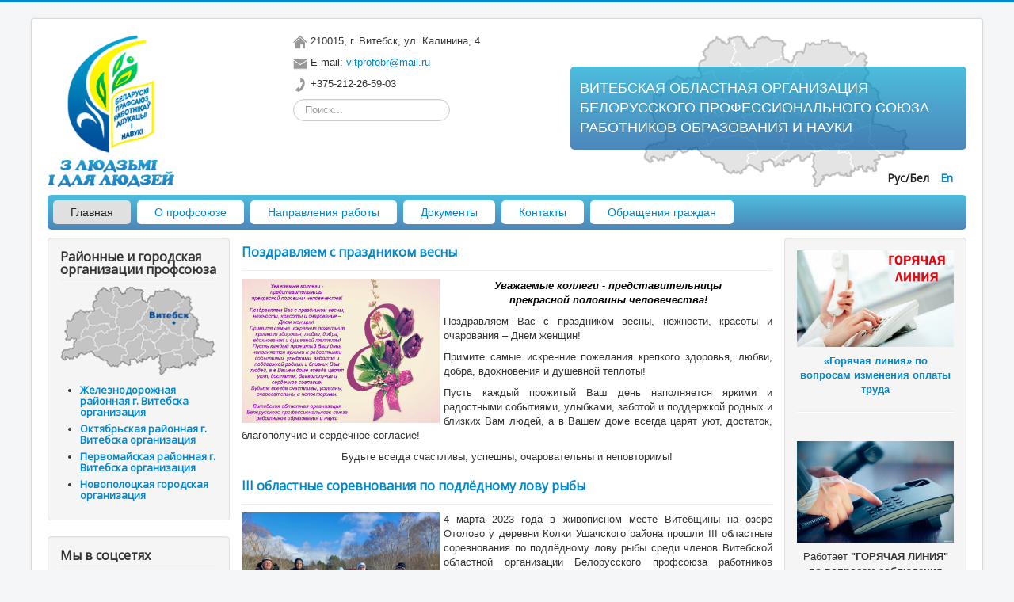

--- FILE ---
content_type: text/html; charset=utf-8
request_url: https://estu.vitebsk.by/index.php?start=468
body_size: 11430
content:

<!DOCTYPE html>
<html xmlns="http://www.w3.org/1999/xhtml" xml:lang="ru-ru" lang="ru-ru" dir="ltr">
<head>
	<meta name="viewport" content="width=device-width, initial-scale=1.0" />
	  <base href="https://estu.vitebsk.by/index.php" />
  <meta http-equiv="content-type" content="text/html; charset=utf-8" />
  <meta name="keywords" content="Витебск, профсоюз, организация, официальный сайт, профком, образование, институт, развитие, программа, обучение, право, область, Витебская область, комитет, работа, документация, профорганизация, защита интересов учителей и преподавателей, заработная плата, право, гимн, райгоркомы, сми, профком, мероприятия, фестивали" />
  <meta name="description" content="Официальный сайт Витебского областного комитета профсоюза работников образования и науки" />
  <meta name="generator" content="Joomla! - Open Source Content Management" />
  <title>Главная</title>
  <link href="https://estu.vitebsk.by/index.php" rel="canonical" />
  <link href="/templates/newestu/favicon.ico" rel="shortcut icon" type="image/vnd.microsoft.icon" />
  <link href="https://estu.vitebsk.by/index.php/component/search/?layout=blog&amp;id=10&amp;Itemid=112&amp;format=opensearch" rel="search" title="Искать Витебская областная организация Белорусского профессионального союза работников образования и науки" type="application/opensearchdescription+xml" />
  <link rel="stylesheet" href="/templates/newestu/css/template.css" type="text/css" />
  <link rel="stylesheet" href="/templates/newestu/css/add.css" type="text/css" />
  <link rel="stylesheet" href="/media/system/css/modal.css" type="text/css" />
  <link rel="stylesheet" href="/modules/mod_carousel_banner/assets/css/flexisel.css" type="text/css" />
  <link rel="stylesheet" href="/media/mod_languages/css/template.css" type="text/css" />
  <style type="text/css">

        #mycarousel-99 {display:none;}
        .nbs-flexisel-item img { max-width:200; max-height:55;}
    div.mod_search91 input[type="search"]{ width:auto; }
  </style>
  <script src="/media/jui/js/jquery.min.js" type="text/javascript"></script>
  <script src="/media/jui/js/jquery-noconflict.js" type="text/javascript"></script>
  <script src="/media/jui/js/jquery-migrate.min.js" type="text/javascript"></script>
  <script src="/media/system/js/caption.js" type="text/javascript"></script>
  <script src="/media/jui/js/bootstrap.min.js" type="text/javascript"></script>
  <script src="/templates/newestu/js/template.js" type="text/javascript"></script>
  <script src="/media/system/js/mootools-core.js" type="text/javascript"></script>
  <script src="/media/system/js/core.js" type="text/javascript"></script>
  <script src="/media/system/js/mootools-more.js" type="text/javascript"></script>
  <script src="/media/system/js/modal.js" type="text/javascript"></script>
  <script src="/modules/mod_carousel_banner/assets/js/jquery.noconflict.js" type="text/javascript"></script>
  <script src="/modules/mod_carousel_banner/assets/js/jquery.flexisel.js" type="text/javascript"></script>
  <script src="/media/system/js/html5fallback.js" type="text/javascript"></script>
  <script type="text/javascript">
jQuery(window).on('load',  function() {
				new JCaption('img.caption');
			});
		jQuery(function($) {
			SqueezeBox.initialize({});
			SqueezeBox.assign($('a.modal').get(), {
				parse: 'rel'
			});
		});
		function jModalClose() {
			SqueezeBox.close();
		}
    jQuery(window).load(function() {
        jQuery("#mycarousel-99").flexisel({

                visibleItems: 5, // $visible_items
                animationSpeed: 2000, // 1000
                autoPlay: 0, // false
                autoPlaySpeed:  1000, // 3000
                pauseOnHover: 1, // true
                enableResponsiveBreakpoints: true,
                responsiveBreakpoints: {
                    portrait: {
                        changePoint:480,
                        visibleItems: 2
                    },
                    landscape: {
                        changePoint:640,
                        visibleItems: 4
                    },
                    tablet: {
                        changePoint:768,
                        visibleItems: 1
                    }
                }
            });
        });
    
  </script>

				<link href='//fonts.googleapis.com/css?family=Open+Sans' rel='stylesheet' type='text/css' />
		<style type="text/css">
			h1,h2,h3,h4,h5,h6,.site-title{
				font-family: 'Open Sans', sans-serif;
			}
		</style>
				<style type="text/css">
		body.site
		{
			border-top: 3px solid #0088cc;
			background-color: #f4f6f7		}
		a
		{
			color: #0088cc;
		}
		.navbar-inner, .nav-list > .active > a, .nav-list > .active > a:hover, .dropdown-menu li > a:hover, .dropdown-menu .active > a, .dropdown-menu .active > a:hover, .nav-pills > .active > a, .nav-pills > .active > a:hover,
		.btn-primary
		{
			background: #0088cc;
		}
		.navbar-inner
		{
			-moz-box-shadow: 0 1px 3px rgba(0, 0, 0, .25), inset 0 -1px 0 rgba(0, 0, 0, .1), inset 0 30px 10px rgba(0, 0, 0, .2);
			-webkit-box-shadow: 0 1px 3px rgba(0, 0, 0, .25), inset 0 -1px 0 rgba(0, 0, 0, .1), inset 0 30px 10px rgba(0, 0, 0, .2);
			box-shadow: 0 1px 3px rgba(0, 0, 0, .25), inset 0 -1px 0 rgba(0, 0, 0, .1), inset 0 30px 10px rgba(0, 0, 0, .2);
		}
	</style>
		<!--[if lt IE 9]>
		<script src="/media/jui/js/html5.js"></script>
	<![endif]-->
	<!-- Yandex.Metrika counter -->
<script type="text/javascript" >
   (function(m,e,t,r,i,k,a){m[i]=m[i]||function(){(m[i].a=m[i].a||[]).push(arguments)};
   m[i].l=1*new Date();
   for (var j = 0; j < document.scripts.length; j++) {if (document.scripts[j].src === r) { return; }}
   k=e.createElement(t),a=e.getElementsByTagName(t)[0],k.async=1,k.src=r,a.parentNode.insertBefore(k,a)})
   (window, document, "script", "https://mc.yandex.ru/metrika/tag.js", "ym");

   ym(86774512, "init", {
        clickmap:true,
        trackLinks:true,
        accurateTrackBounce:true
   });
</script>
<noscript><div><img src="https://mc.yandex.ru/watch/86774512" style="position:absolute; left:-9999px;" alt="" /></div></noscript>
<!-- /Yandex.Metrika counter -->
	
</head>

<body class="site com_content view-category layout-blog no-task itemid-112">

	<!-- Body -->
	<div class="body">
		<div class="container">
			<!-- Header -->
			<header class="header" role="banner">
				<div class="header-inner clearfix">
					<a id="logo" class="brand pull-left" href="/">
						<img src="https://estu.vitebsk.by/images/logo.png" alt="Витебская областная организация Белорусского профессионального союза работников образования и науки" />						
					</a>
					<div class="brand pull-right">
					  <div class="name">
					<a id="sitename"  href="/">
						Витебская областная организация Белорусского профессионального союза работников образования и науки					</a>
					  </div>
					</div>
					<div class="header-search pull-center">
						

<div class="custom"  >
	<p><img src="/images/icons/home2.png" alt="" width="18" height="18" />&nbsp;210015, г. Витебск,&nbsp;ул. Калинина, 4</p>
<p><img src="/images/icons/mail2.png" alt="" width="18" height="18" />&nbsp;E-mail:&nbsp;<a href="mailto:vitprofobr@mail.ru">vitprofobr@mail.ru</a></p>
<p><img src="/images/icons/phone2.png" alt="" width="18" height="18" />&nbsp;+375-212-26-59-03</p></div>
<div class="search mod_search91">
	<form action="/index.php" method="post" class="form-inline">
		<label for="mod-search-searchword" class="element-invisible">Искать...</label> <input name="searchword" id="mod-search-searchword" maxlength="200"  class="inputbox search-query" type="search" size="20" placeholder="Поиск..." />		<input type="hidden" name="task" value="search" />
		<input type="hidden" name="option" value="com_search" />
		<input type="hidden" name="Itemid" value="112" />
	</form>
</div>

					</div>
					
					
					
				</div>
			</header>
							<nav class="navigation" role="navigation">
					<div class="mod-languages">

	<ul class="lang-inline">
						<li class="lang-active" dir="ltr">
			<a href="https://estu.vitebsk.by/index.php?start=468">
							Рус/Бел						</a>
			</li>
								<li class="" dir="ltr">
			<a href="/index.php/en/">
							En						</a>
			</li>
				</ul>

</div>
<ul class="nav menu nav-pills">
<li class="item-112 current active"><a href="/index.php" >Главная</a></li><li class="item-113 deeper parent"><a href="/index.php/o-profsoyuze" >О профсоюзе</a><ul class="nav-child unstyled small"><li class="item-162"><a href="/index.php/o-profsoyuze/da-100-goddzya-galinovaga-prafsayuza" >Архив</a></li><li class="item-165"><a href="/index.php/kontakty" >Контакты</a></li></ul></li><li class="item-135 deeper parent"><a href="/index.php/napravleniya-raboty" >Направления работы</a><ul class="nav-child unstyled small"><li class="item-136"><a href="/index.php/napravleniya-raboty/otdel-pravovoj-i-sotsialno-ekonomicheskoj-raboty" >Отдел правовой и социально-экономической работы</a></li><li class="item-137"><a href="/index.php/napravleniya-raboty/organizatsionnyj-otdel" >Организационная работа</a></li><li class="item-138"><a href="/index.php/napravleniya-raboty/otdel-okhrany-truda" >Охрана труда</a></li><li class="item-160"><a href="/index.php/napravleniya-raboty/pravovaya-zashchita" >Правовая защита</a></li><li class="item-163"><a href="/index.php/napravleniya-raboty/sotsialno-ekonomicheskaya-rabota" >Социально-экономическая работа</a></li></ul></li><li class="item-144"><a href="/index.php/dokumenty" >Документы</a></li><li class="item-117"><a href="/index.php/kontakty" >Контакты</a></li><li class="item-164"><a href="/index.php/obrashcheniya" >Обращения граждан</a></li></ul>

				</nav>
						
			<div class="row-fluid">

			
			
									<!-- Begin Sidebar -->
					<div id="sidebar" class="span3">
					
								
<!-- Begin Map -->				
			<div class="well "><h3 class="page-header">Районные и городская организации профсоюза</h3>

  <div class="custom">
	<p>
<img src='https://estu.vitebsk.by/images/map/vit.png' id="map_bg" border="0" usemap="#Map">
<map name="Map">

<area shape="poly" coords="210,85" href="#">

<area shape="poly" 
coords="39,34,39,36,33,42,35,47,37,50,35,56,33,54,29,58,28,61,26,69,25,71,21,72,19,69,17,69,14,67,12,70,8,70,10,65,6,68,9,58,9,44,14,45,16,48,16,44,16,39,26,32,32,36" 
href="https://brasedu.gov.by/%D0%BF%D1%80%D0%BE%D1%84%D1%81%D0%BE%D1%8E%D0%B7" title="Браславский район" onmouseover="document.getElementById('map_bg').src='https://estu.vitebsk.by/images/map/braslav.png'" onmouseout="document.getElementById('map_bg').src='https://estu.vitebsk.by/images/map/vit.png'">

<area shape="poly" 
coords="26,69,25,71,21,72,18,80,5,85,2,92,5,96,8,92,11,95,16,95,19,90,21,94,27,86,30,90,48,84,46,78,42,68,35,65" 
href="https://postavyroo.schools.by/pages/profsojuznaja-organizatsija" title="Поставский район" onmouseover="document.getElementById('map_bg').src='https://estu.vitebsk.by/images/map/postavy.png'" onmouseout="document.getElementById('map_bg').src='https://estu.vitebsk.by/images/map/vit.png'" target="_blank">

<area shape="poly" 
coords="39,34,39,36,33,42,35,47,37,50,46,53,59,50,65,57,73,53,70,43,63,40,52,28,44,32" 
href="https://miory-obr.gov.by/%D0%BE%D0%B1-%D0%BE%D1%82%D0%B4%D0%B5%D0%BB%D0%B5/%D0%BF%D1%80%D0%BE%D1%84%D1%81%D0%BE%D1%8E%D0%B7" title="Миорский район" onmouseover="document.getElementById('map_bg').src='https://estu.vitebsk.by/images/map/miory.png'" onmouseout="document.getElementById('map_bg').src='https://estu.vitebsk.by/images/map/vit.png'" target="_blank">

<area shape="poly" 
coords="70,43,63,40,52,28,44,32,42,22,48,20,45,15,55,5,62,10,66,4,70,15,65,22,69,25,71,22,75,29" 
href="https://v-dvinsk-roo.vitebsk.by/rajkom-profsoyuzov/struktura" title="Верхнедвинский район" onmouseover="document.getElementById('map_bg').src='https://estu.vitebsk.by/images/map/verchnedvinsk.png'" onmouseout="document.getElementById('map_bg').src='https://estu.vitebsk.by/images/map/vit.png'" target="_blank">

<area shape="poly" 
coords="42,68,35,65,26,69,28,61,33,54,35,56,37,50,46,53,59,50,65,57,59,62,56,63,53,58,44,63,45,66"
href="http://sharkovschina.edu.by/ru/main.aspx?guid=32851" title="Шарковщинский район" onmouseover="document.getElementById('map_bg').src='https://estu.vitebsk.by/images/map/sharkovshina.png'" onmouseout="document.getElementById('map_bg').src='https://estu.vitebsk.by/images/map/vit.png'" target="_blank">

<area shape="poly" 
coords="59,62,56,63,53,58,44,63,45,66,42,71,46,78,48,84,54,78,68,75,73,77,73,69,76,62,75,55,73,53,65,57"
href="https://rooglub.gov.by/profsoyuz" title="Глубокский район" onmouseover="document.getElementById('map_bg').src='https://estu.vitebsk.by/images/map/glubokoe.png'" onmouseout="document.getElementById('map_bg').src='https://estu.vitebsk.by/images/map/vit.png'" target="_blank">

<area shape="poly" 
coords="41,85,48,84,54,78,68,75,73,77,83,81,85,89,78,90,77,97,72,103,64,102,58,96,49,91"
href="http://dokshitsy.edu.by/ru/main.aspx?guid=2951" title="Докшицкий район" onmouseover="document.getElementById('map_bg').src='https://estu.vitebsk.by/images/map/dokshitsi.png'" onmouseout="document.getElementById('map_bg').src='https://estu.vitebsk.by/images/map/vit.png'" target="_blank">

<area shape="poly" 
coords="66,4,70,15,65,22,69,25,71,22,75,29,81,29,84,25,88,28,93,22,103,18,104,8,94,6,88,4,83,9,79,12,73,4"
href="https://rossony-roo.gov.by/%D1%80%D0%BE%D1%81%D1%81%D0%BE%D0%BD%D1%81%D0%BA%D0%B0%D1%8F-%D1%80%D0%B0%D0%B9%D0%BE%D0%BD%D0%BD%D0%B0%D1%8F-%D0%BE%D1%80%D0%B3%D0%B0%D0%BD%D0%B8%D0%B7%D0%B0%D1%86%D0%B8%D1%8F-%D0%B1%D0%B5%D0%BB%D0%BE%D1%80%D1%83%D1%81%D1%81%D0%BA%D0%BE%D0%B3%D0%BE-%D0%BF%D1%80%D0%BE%D1%84%D1%81%D0%BE%D1%8E%D0%B7%D0%B0-%D1%80%D0%B0%D0%B1%D0%BE%D1%82%D0%BD%D0%B8%D0%BA%D0%BE%D0%B2-%D0%BE%D0%B1%D1%80%D0%B0%D0%B7%D0%BE%D0%B2%D0%B0%D0%BD%D0%B8%D1%8F-%D0%B8-%D0%BD%D0%B0%D1%83%D0%BA%D0%B8" title="Россонский район" onmouseover="document.getElementById('map_bg').src='https://estu.vitebsk.by/images/map/rossony.png'" onmouseout="document.getElementById('map_bg').src='https://estu.vitebsk.by/images/map/vit.png'" target="_blank">

<area shape="poly" 
coords="76,62,75,55,73,53,70,43,75,29,81,29,84,25,88,28,93,22,103,18,109,23,113,22,112,28,103,44,98,47,92,56,82,57,80,61"
href="https://polotskroo.by/%D0%BF%D1%80%D0%BE%D1%84%D1%81%D0%BE%D1%8E%D0%B7" title="Полоцкий район" onmouseover="document.getElementById('map_bg').src='https://estu.vitebsk.by/images/map/polotsk.png'" onmouseout="document.getElementById('map_bg').src='https://estu.vitebsk.by/images/map/vit.png'" target="_blank">

<area shape="poly" 
coords="98,47,92,56,82,57,80,61,76,62,73,69,73,77,83,81,85,72,94,70,100,63,104,62,106,57,105,54"
href="http://ushachi.edu.by/ru/main.aspx?guid=74331" title="Ушачский район" onmouseover="document.getElementById('map_bg').src='https://estu.vitebsk.by/images/map/ushachi.png'" onmouseout="document.getElementById('map_bg').src='https://estu.vitebsk.by/images/map/vit.png'" target="_blank">

<area shape="poly" 
coords="104,62,100,63,94,70,85,72,83,81,85,89,78,90,77,97,88,103,88,96,94,94,97,95,108,85,108,82,103,82,106,67"
href="https://roolepel.znaj.by/profsoyuz/o-profsoyuze" title="Лепельский район" onmouseover="document.getElementById('map_bg').src='https://estu.vitebsk.by/images/map/lepel.png'" onmouseout="document.getElementById('map_bg').src='https://estu.vitebsk.by/images/map/vit.png'" target="_blank">

<area shape="poly" 
coords="112,28,103,44,98,47,105,54,107,52,113,59,118,62,123,57,128,56,128,43,127,39,122,39,118,34,118,29,115,27"
href="https://estu.vitebsk.by/index.php/podrazdeleniya/19-rajgorkomy/348-shumilinskaya-rajonnaya-organizatsiya" title="Шумилинский район" onmouseover="document.getElementById('map_bg').src='https://estu.vitebsk.by/images/map/shumilino.png'" onmouseout="document.getElementById('map_bg').src='https://estu.vitebsk.by/images/map/vit.png'" target="_blank">

<area shape="poly" 
coords="105,54,107,52,113,59,118,62,123,57,128,56,128,43,135,53,139,59,135,64,132,61,120,74,114,69,106,70,106,67,104,62,106,57"
href="https://beshroo.gov.by/%D0%BE%D0%B1-%D0%BE%D1%82%D0%B4%D0%B5%D0%BB%D0%B5/%D0%BF%D1%80%D0%BE%D1%84%D1%81%D0%BE%D1%8E%D0%B7" title="Бешенковичский район" onmouseover="document.getElementById('map_bg').src='https://estu.vitebsk.by/images/map/beshenkovichi.png'" onmouseout="document.getElementById('map_bg').src='https://estu.vitebsk.by/images/map/vit.png'" target="_blank">

<area shape="poly" 
coords="97,95,108,85,108,82,103,82,106,70,114,69,120,74,121,82,127,84,127,89,117,95,115,91,104,95,103,99,97,98"
href="https://300008480.xn----8sbabesd4bp6bjck1q.xn--90ais" title="Чашникский район" onmouseover="document.getElementById('map_bg').src='https://estu.vitebsk.by/images/map/chashniki.png'" onmouseout="document.getElementById('map_bg').src='https://estu.vitebsk.by/images/map/vit.png'" target="_blank">

<area shape="poly" 
coords="127,39,122,39,118,34,118,29,115,27,112,28,113,22,113,17,122,9,136,6,151,11,158,17,151,28,141,37"
href="http://gorodok.edu.by/ru/main.aspx?guid=23331" title="Городокский район" onmouseover="document.getElementById('map_bg').src='https://estu.vitebsk.by/images/map/gorodok.png'" onmouseout="document.getElementById('map_bg').src='https://estu.vitebsk.by/images/map/vit.png'" target="_blank">

<area shape="poly" 
coords="158,17,151,28,141,37,127,39,128,43,129,49,135,53,139,59,155,64,156,50,165,37,164,15"
href="https://vitebskroo.gov.by/profsoiuz" title="Витебский район" onmouseover="document.getElementById('map_bg').src='https://estu.vitebsk.by/images/map/vitebsk.png'" onmouseout="document.getElementById('map_bg').src='https://estu.vitebsk.by/images/map/vit.png'" target="_blank">

<area shape="poly" 
coords="139,59,135,64,132,61,120,74,121,82,127,84,127,89,143,84,155,81,156,71,161,70,155,64"
href="http://senno-edu.by/rajonnaya-profsojuznaya-organizaciya/" title="Сенненский район" onmouseover="document.getElementById('map_bg').src='https://estu.vitebsk.by/images/map/senno.png'" onmouseout="document.getElementById('map_bg').src='https://estu.vitebsk.by/images/map/vit.png'" target="_blank">

<area shape="poly" 
coords="127,89,128,114,134,106,154,105,157,101,152,89,143,84,127,89"
href="http://tolochin.edu.by/ru/main.aspx?guid=1921" title="Толочинский район" onmouseover="document.getElementById('map_bg').src='https://estu.vitebsk.by/images/map/tolochin.png'" onmouseout="document.getElementById('map_bg').src='https://estu.vitebsk.by/images/map/vit.png'" target="_blank">

<area shape="poly" 
coords="157,101,152,89,143,84,155,81,156,71,161,70,168,68,168,81,176,90,172,101"
href="http://profsouyz-orsha.by/" title="Оршанский район" onmouseover="document.getElementById('map_bg').src='https://estu.vitebsk.by/images/map/orsha.png'" onmouseout="document.getElementById('map_bg').src='https://estu.vitebsk.by/images/map/vit.png'" target="_blank">

<area shape="poly" coords="168,68,168,81,176,90,186,91,195,85,194,73"
href="https://xn----btbdg1cbadcq5a.xn--90ais/%D0%BE%D0%B1-%D0%BE%D1%82%D0%B4%D0%B5%D0%BB%D0%B5/%D0%BF%D1%80%D0%BE%D1%84%D1%81%D0%BE%D1%8E%D0%B7" title="Дубровенский район" onmouseover="document.getElementById('map_bg').src='https://estu.vitebsk.by/images/map/dubrovno.png'" onmouseout="document.getElementById('map_bg').src='https://estu.vitebsk.by/images/map/vit.png'" target="_blank">

<area shape="poly" coords="165,37,175,45,168,68,161,70,155,64,156,50"
href="http://liozno.edu.by/ru/main.aspx?guid=1751" title="Лиозненский район" onmouseover="document.getElementById('map_bg').src='https://estu.vitebsk.by/images/map/liozno.png'" onmouseout="document.getElementById('map_bg').src='https://estu.vitebsk.by/images/map/vit.png'" target="_blank">


 </map></p></div>
    <ul class="undmap">
<li>
<h5><a href="/index.php/podrazdeleniya/19-rajgorkomy/346-zheleznodorozhnaya-rajonnaya-organizatsiya">Железнодорожная районная г. Витебска организация</a></h5>
</li>
<li>
<h5><a href="/index.php/podrazdeleniya/19-rajgorkomy/347-oktyabrskaya-rajonnaya-g-vitebska-organizatsiya">Октябрьская районная г. Витебска организация</a></h5>
</li>
<li>
<h5><a href="https://vitpervomrk.belhost.by/" target="_blank">Первомайская районная г. Витебска организация</a></h5>
</li>
<li>
  <h5><a href="https://edunp.by/%D0%BF%D1%80%D0%BE%D1%84%D1%81%D0%BE%D1%8E%D0%B7/%D0%BD%D0%BE%D0%B2%D0%BE%D1%81%D1%82%D0%B8" target="_blank">Новополоцкая городская организация</a></h5>
</li>
</ul>          
              
              
</div>

<!-- End Map -->		
			
			
					
						<div class="sidebar-nav">
							<div class="well "><h3 class="page-header">Мы в соцсетях</h3>

<div class="custom"  >
	<p><a href="https://t.me/vitprofobr" target="_blank"><img src="/images/icons/telegram.png" alt="telegram" width="30" height="30" /></a> <a href="https://facebook.com/vitprofobr1" target="_blank"><img src="/images/icons/fb.png" alt="fb" width="30" height="30" /></a> <a href="https://twitter.com/vitprofobr?s=09" target="_blank"><img src="/images/icons/tw.png" alt="tw" width="30" height="30" /></a> <a href="https://www.instagram.com/vitprofobr/" target="_blank"><img src="/images/icons/inst.png" alt="inst" width="30" height="30" /></a><a href="https://ok.ru/profile/576874330075" target="_blank"><img src="/images/icons/ok.png" alt="ok" width="30" height="30" /></a><a href="https://m.vk.com/id556954635" target="_blank"><img src="/images/icons/vk.png" alt="vk" width="30" height="30" /></a></p></div>
</div><div class="well "><h3 class="page-header">Профорганизации учреждений высшего и среднего специального образования</h3>

<div class="custom"  >
	<h4><a href="/index.php/49-profkomy/13-vgu-imeni-p-m-masherova"><img src="/images/icons/icon_vsu.png" alt="" width="25" height="25" />&nbsp;&nbsp;ВГУ</a></h4>
<h4><a href="/index.php/49-profkomy/14-vitebskij-gosudarstvennyj-tekhnologicheskij-universitet"><img src="/images/icons/icon_vstu.png" alt="icon vstu" width="25" height="25" />&nbsp;&nbsp;ВГТУ</a></h4>
<h4><a href="/index.php/49-profkomy/304-uchrezhdenie-obrazovaniya-polotskij-gosudarstvennyj-universitet" target="_blank"><img src="/images/icons/icon_psu.jpg" alt="icon psu" width="25" height="25" />&nbsp;&nbsp;ПГУ</a></h4>
<h4><a href="/index.php/49-profkomy/305-uchrezhdeniya-obrazovaniya-vitebskij-gosudarstvennyj-tekhnicheskij-kolledzh"><img src="/images/icons/icon_vgisk.png" alt="" width="25" />&nbsp;&nbsp;ВГТК</a></h4>
<h4><a href="/index.php/49-profkomy/306-industrialno-pedagogicheskij-kolledzh-uo-vitebskij-gosudarstvennyj-tekhnologicheskij-universitet" target="_blank"><img src="/images/icons/icon_vgipk.png" alt="" width="25" />&nbsp; ВГИК</a>&nbsp;</h4>
<h4><a href="/index.php/49-profkomy/350-orshanskij-gosudarstvennyj-mekhaniko-ekonomicheskij-kolledzh"><img src="/images/icons/icon_osmec.png" alt="" width="25" />&nbsp;&nbsp;ОГМЭК</a></h4>
<h4><a href="/index.php/49-profkomy/351-orshanskij-kolledzh-vgu-imeni-p-m-masherova"><img src="/images/icons/icon_okvsu.png" alt="" width="25" />&nbsp;&nbsp;ОК ВГУ</a></h4>
<h4><a href="https://pedcol.vsu.by/index.php/profsoyuz/kratkaya-informatsiya" target="_blank"><img src="/images/icons/icon_pkvsu.png" alt="" width="25" />&nbsp;&nbsp;ПК ВГУ</a></h4>
<h4><a href="https://pglk.belstu.by/?page_id=7455" target="_blank"><img src="/images/icons/icon_pglk.png" alt="" width="25" />&nbsp;&nbsp;ПГЛК</a></h4>
<h4><a href="https://vgke.by/"><img src="/images/icons/icon_vgpk.png" alt="" width="25" />&nbsp;ВГКЭ&nbsp;</a></h4>
<ul>
<li>
<h4><a href="http://ggatk.by/index.php/aktualnye-kategorii/itemlist/category/220-profsoyuznaya-organizatsiya" target="_blank">ГГАТК</a></h4>
</li>
</ul></div>
</div><div class="well ">

<div class="custom"  >
	<p><a href="https://history.belestu.by/" target="_blank"><img src="/images/banners/826cb780-2849-435e-8fb0-43612ce63222.jpg" alt="826cb780 2849 435e 8fb0 43612ce63222" /></a></p></div>
</div>
						</div>
					</div>
					<!-- End Sidebar -->
								<main id="content" role="main" class="span6">
					<!-- Begin Content -->
					
					<div id="system-message-container">
	</div>

					<div class="blognews" itemscope itemtype="http://schema.org/Blog">
	
	
	
	
	
				<div class="items-leading clearfix">
							<div class="leading-0"
					itemprop="blogPost" itemscope itemtype="http://schema.org/BlogPosting">
					

			<div class="page-header">

							<h2 itemprop="name">
											<a href="/index.php/585-pozdravlyaem-c-prazdnikom-vesny" itemprop="url">
						Поздравляем c праздником весны</a>
									</h2>
			
											</div>
	






 <p style="text-align: center;"><span style="color: #3366ff;"><strong><em><a class="modal" href="/images/news/2023/8sakavika2023_1.jpg"><img src="/images/news/2023/8sakavika2023_1.jpg" alt="8sakavika2023 1" width="250" height="182" style="float: left;" /></a><span style="color: #000000;">Уважаемые коллеги - представительницы</span></em></strong></span><br /><span style="color: #000000;"><strong><em>прекрасной половины человечества!</em></strong></span></p>
<p>Поздравляем Вас с праздником весны, нежности, красоты и очарования &ndash; Днем женщин!</p>
<p>Примите самые искренние пожелания крепкого здоровья, любви, добра, вдохновения и душевной теплоты!</p>
<p>Пусть каждый прожитый Ваш день наполняется яркими и радостными событиями, улыбками, заботой и поддержкой родных и близких Вам людей, а в Вашем доме всегда царят уют, достаток, благополучие и сердечное согласие!</p>
<p style="text-align: center;">Будьте всегда счастливы, успешны, очаровательны и неповторимы!</p>



				</div>
									</div><!-- end items-leading -->
	
	
																	<div class="items-row cols-1 row-0 row-fluid clearfix">
						<div class="span12">
				<div class="item column-1"
					itemprop="blogPost" itemscope itemtype="http://schema.org/BlogPosting">
					

			<div class="page-header">

							<h2 itemprop="name">
											<a href="/index.php/586-iii-oblastnye-sorevnovaniya-po-podljodnomu-lovu-ryby" itemprop="url">
						III областные соревнования по подлёдному лову рыбы</a>
									</h2>
			
											</div>
	






 <p><a class="modal" href="/images/news/2023/photo_2023-03-07_11-30-33_1.jpg"><img src="/images/news/2023/photo_2023-03-07_11-30-33_1.jpg" alt="photo 2023 03 07 11 30 33 1" width="250" height="188" style="float: left;" /></a>4 марта 2023 года в живописном месте Витебщины на озере Отолово у деревни Колки Ушачского района прошли III областные соревнования по подлёдному лову рыбы среди членов Витебской областной организации Белорусского профсоюза работников образования и науки, посвященные памяти Александра Сергеевича Суханова, возглавлявшего в 1999-2018 годах Витебскую областную организацию отраслевого профсоюза. 30 июня 2020 года после тяжелой и продолжительной болезни Александр Сергеевич ушел из жизни.</p>



	
<p class="readmore">
	<a class="btn" href="/index.php/586-iii-oblastnye-sorevnovaniya-po-podljodnomu-lovu-ryby" itemprop="url">
		<span class="icon-chevron-right"></span>
		Подробнее...	</a>
</p>



				</div>
				<!-- end item -->
							</div><!-- end span -->
							</div><!-- end row -->
																			<div class="items-row cols-1 row-1 row-fluid clearfix">
						<div class="span12">
				<div class="item column-1"
					itemprop="blogPost" itemscope itemtype="http://schema.org/BlogPosting">
					

			<div class="page-header">

							<h2 itemprop="name">
											<a href="/index.php/582-otchjotnaya-konferentsiya-v-vgtu" itemprop="url">
						Отчётная конференция в ВГТУ</a>
									</h2>
			
											</div>
	






 <p><a class="modal" href="/images/news/2023/photo_2023-03-01_18.jpg"><img src="/images/news/2023/photo_2023-03-01_18.jpg" alt="photo 2023 03 01 18" width="250" height="188" style="float: left;" /></a>В первый день весны первичная профсоюзная организация студентов УО "Витебский государственный технологический университет" проводит отчётную конференцию по подведению итогов работы за 2022 год.</p>



	
<p class="readmore">
	<a class="btn" href="/index.php/582-otchjotnaya-konferentsiya-v-vgtu" itemprop="url">
		<span class="icon-chevron-right"></span>
		Подробнее...	</a>
</p>



				</div>
				<!-- end item -->
							</div><!-- end span -->
							</div><!-- end row -->
																			<div class="items-row cols-1 row-2 row-fluid clearfix">
						<div class="span12">
				<div class="item column-1"
					itemprop="blogPost" itemscope itemtype="http://schema.org/BlogPosting">
					

			<div class="page-header">

							<h2 itemprop="name">
											<a href="/index.php/579-uchastie-v-mezhdunarodnom-proekte" itemprop="url">
						Участие в международном проекте</a>
									</h2>
			
											</div>
	






 <p><a class="modal" href="/images/news/2023/IMG-1fbaa.jpg"><img src="/images/news/2023/IMG-1fbaa.jpg" alt="" width="250" height="169" style="float: left;" /></a>С 20 по 25 февраля в стенах Санкт-Петербургской Академии постдипломного педагогического образования реализовался международный проект, в котором принимали участие 35 педагогов из Беларуси, Абхазии, Армении, Азербайджана, Казахстана, Киргизии, Таджикистана и Узбекистана.&nbsp;По инициативе и поддержке Первомайской районной г.Витебска организации Белорусского профессионального союза работников образования и науки в проекте приняли участие учителя начальных классов ГУО &laquo;Средняя школа №42 г.Витебска имени Д.Ф.Райцева&raquo; Павлова Наташа Николаевна и ГУО &laquo;Средняя школа № 18 имени В.С.Сметанина&raquo; Еркович Вероника Александровна.</p>



	
<p class="readmore">
	<a class="btn" href="/index.php/579-uchastie-v-mezhdunarodnom-proekte" itemprop="url">
		<span class="icon-chevron-right"></span>
		Подробнее...	</a>
</p>



				</div>
				<!-- end item -->
							</div><!-- end span -->
							</div><!-- end row -->
																			<div class="items-row cols-1 row-3 row-fluid clearfix">
						<div class="span12">
				<div class="item column-1"
					itemprop="blogPost" itemscope itemtype="http://schema.org/BlogPosting">
					

			<div class="page-header">

							<h2 itemprop="name">
											<a href="/index.php/578-s-prazdnikom" itemprop="url">
						С праздником!</a>
									</h2>
			
											</div>
	






 <p><a class="modal" href="/images/news/2023/05-1.jpg"><img src="/images/news/2023/05-1.jpg" width="250" height="140" style="float: left;" /></a>Традиционно 23 февраля отмечается в нашей стране День защитников отечества и Вооруженных сил Республики Беларусь. Начались праздничные мероприятия с митинга у мемориального знака на месте гибели самолета-штурмовика ИЛ-2.</p>



	
<p class="readmore">
	<a class="btn" href="/index.php/578-s-prazdnikom" itemprop="url">
		<span class="icon-chevron-right"></span>
		Подробнее...	</a>
</p>



				</div>
				<!-- end item -->
							</div><!-- end span -->
							</div><!-- end row -->
																			<div class="items-row cols-1 row-4 row-fluid clearfix">
						<div class="span12">
				<div class="item column-1"
					itemprop="blogPost" itemscope itemtype="http://schema.org/BlogPosting">
					

			<div class="page-header">

							<h2 itemprop="name">
											<a href="/index.php/568-otchjotnoe-sobranie-v-detskom-sadu-52-vitebska" itemprop="url">
						Отчётное собрание в детском саду №52 Витебска </a>
									</h2>
			
											</div>
	






 <p><a class="modal" href="/images/news/2023/2023-02-23-1.jpg"><img src="/images/news/2023/2023-02-23-1.jpg" alt="" width="250" height="187" style="margin: 5px; float: left;" /></a>23 февраля 2023 года в первичной профсоюзной организации государственного учреждения образования "Детский сад N52 г.Витебска" (Первомайский район) состоялось отчётное собрание, в работе которого принял участие Кунашко Валерий Викторович председатель Витебской областной организации Белорусского профессионального союза работников образования и науки.</p>



	
<p class="readmore">
	<a class="btn" href="/index.php/568-otchjotnoe-sobranie-v-detskom-sadu-52-vitebska" itemprop="url">
		<span class="icon-chevron-right"></span>
		Подробнее...	</a>
</p>



				</div>
				<!-- end item -->
							</div><!-- end span -->
							</div><!-- end row -->
																			<div class="items-row cols-1 row-5 row-fluid clearfix">
						<div class="span12">
				<div class="item column-1"
					itemprop="blogPost" itemscope itemtype="http://schema.org/BlogPosting">
					

			<div class="page-header">

							<h2 itemprop="name">
											<a href="/index.php/566-pozdravlenie-s-dnem-zashchitnikov-otechestva" itemprop="url">
						Поздравление с Днем защитников Отечества</a>
									</h2>
			
											</div>
	






 <p style="text-align: center;"><a class="modal" href="/images/news/23-fevralya.jpg"><img src="/images/news/23-fevralya.jpg" alt="" width="250" style="float: left;" /></a>Уважаемые коллеги!</p>
<p style="text-align: justify;">Поздравляем вас с<strong> Днем защитников Отечества и Вооруженных Сил Республики Беларусь</strong>!</p>
<p style="text-align: justify;">Желаем вам крепкого здоровья, счастья, любви, мира, удачи во всех делах, уверенности в своих силах, а также решимости и мужества, которые присущи настоящим мужчинам!</p>
<p style="text-align: justify;">Пусть в вашей жизни всегда присутствуют добро, благородство, спокойствие в душе и твердость в принятии решений!</p>
<p style="text-align: justify;">Пусть в трудную минуту всегда рядом с вами будет теплота семейного очага и крепкое плечо друга!</p>



				</div>
				<!-- end item -->
							</div><!-- end span -->
							</div><!-- end row -->
																			<div class="items-row cols-1 row-6 row-fluid clearfix">
						<div class="span12">
				<div class="item column-1"
					itemprop="blogPost" itemscope itemtype="http://schema.org/BlogPosting">
					

			<div class="page-header">

							<h2 itemprop="name">
											<a href="/index.php/567-profsoyuz-tvoe-nastoyashchee-budushchee" itemprop="url">
						Профсоюз – твое настоящее будущее!</a>
									</h2>
			
											</div>
	






 <p><a class="modal" href="/images/news/2023/01.jpg"><img src="/images/news/2023/01.jpg" alt="" width="250" height="141" style="margin: 5px; float: left;" /></a>21 февраля 2023 года в Полоцком государственном университете имени Евфросинии Полоцкой состоялась отчетная конференция первичной профсоюзной организации студентов.<br />В работе конференции принял участие председатель Витебской областной организации Профсоюза Кунашко Валерий Викторович.</p>



	
<p class="readmore">
	<a class="btn" href="/index.php/567-profsoyuz-tvoe-nastoyashchee-budushchee" itemprop="url">
		<span class="icon-chevron-right"></span>
		Подробнее...	</a>
</p>



				</div>
				<!-- end item -->
							</div><!-- end span -->
							</div><!-- end row -->
																			<div class="items-row cols-1 row-7 row-fluid clearfix">
						<div class="span12">
				<div class="item column-1"
					itemprop="blogPost" itemscope itemtype="http://schema.org/BlogPosting">
					

			<div class="page-header">

							<h2 itemprop="name">
											<a href="/index.php/565-otchjotnoe-sobranie" itemprop="url">
						Отчётное собрание</a>
									</h2>
			
											</div>
	






 <p><a class="modal" href="/images/news/2023/-5449405384080082089_1211.jpg"><img src="/images/news/2023/-5449405384080082089_1211.jpg" alt="" width="250" height="167" style="margin: 5px; float: left;" /></a>Во исполнение постановления Президиума Совета ФПБ от 30.11.2022 N257 "О проведении профсоюзных собраний" в первичной профсоюзной организации ГУО "Средняя школа №2 им. Е.А.Трапезниковой г. Новополоцка" 20 февраля состоялось отчётное профсоюзное собрание, где подвели итоги работы ППО за 2022 г., наметили планы и определили задачи на 2023 г.</p>



	
<p class="readmore">
	<a class="btn" href="/index.php/565-otchjotnoe-sobranie" itemprop="url">
		<span class="icon-chevron-right"></span>
		Подробнее...	</a>
</p>



				</div>
				<!-- end item -->
							</div><!-- end span -->
							</div><!-- end row -->
						
			<div class="items-more">
			

<ol class="nav nav-tabs nav-stacked">
	<li>
		<a href="/index.php/564-respublikanskij-profsoyuznyj-pravovoj-priem-2">
			Республиканский профсоюзный правовой прием</a>
	</li>
	<li>
		<a href="/index.php/563-itogi-shakhmatnogo-turnira-pamyati-petra-masherova">
			Итоги шахматного турнира памяти Петра Машерова</a>
	</li>
	<li>
		<a href="/index.php/569-okhrana-truda-trebuet-k-sebe-postoyannogo-vnimaniya-so-storony-nanimatelya-i-profsoyuza">
			Охрана труда требует к себе постоянного внимания со стороны нанимателя и профсоюза</a>
	</li>
	<li>
		<a href="/index.php/570-rejdovaya-gruppa-v-dolzhe">
			Рейдовая группа в Долже</a>
	</li>
</ol>
		</div>
	
				<div class="pagination">
							<p class="counter pull-right"> Страница 53 из 108 </p>
						<ul class="pagination-list"><li><a title="В начало" href="/index.php?limitstart=0" class="pagenav"><i class="icon-first"></i></a></li><li><a title="Назад" href="/index.php?start=459" class="pagenav"><i class="icon-previous"></i></a></li><li class="hidden-phone"><a title="48" href="/index.php?start=423" class="pagenav">48</a></li><li class="hidden-phone"><a title="49" href="/index.php?start=432" class="pagenav">...</a></li><li class="hidden-phone"><a title="50" href="/index.php?start=441" class="pagenav">50</a></li><li class="hidden-phone"><a title="51" href="/index.php?start=450" class="pagenav">51</a></li><li class="hidden-phone"><a title="52" href="/index.php?start=459" class="pagenav">52</a></li><li class="active hidden-phone"><a>53</a></li><li class="hidden-phone"><a title="54" href="/index.php?start=477" class="pagenav">54</a></li><li class="hidden-phone"><a title="55" href="/index.php?start=486" class="pagenav">...</a></li><li class="hidden-phone"><a title="56" href="/index.php?start=495" class="pagenav">56</a></li><li class="hidden-phone"><a title="57" href="/index.php?start=504" class="pagenav">57</a></li><li><a title="Вперёд" href="/index.php?start=477" class="pagenav"><i class="icon-next"></i></a></li><li><a title="В конец" href="/index.php?start=963" class="pagenav"><i class="icon-last"></i></a></li></ul> </div>
	</div>

					
					<!-- End Content -->
				</main>
									<div id="aside" class="span3">
						<!-- Begin Right Sidebar -->
						<div class="well ">

<div class="custom"  >
	<p><a href="/index.php/561-goryachaya-liniya-po-voprosam-izmeneniya-oplaty-truda"><img src="/images/news/2018/liniya.jpg" alt="" /></a></p>
<p style="text-align: center;"><a href="/index.php/946-goryachaya-liniya-po-voprosam-postanovleniya-ministerstva-obrazovaniya-respubliki-belarus-no-204"><strong>&laquo;Горячая линия&raquo; по вопросам изменения оплаты труда</strong></a></p>
<hr />
<p><br /><img src="/images/news/phone.jpg" alt="phone" /></p>
<p style="text-align: center;">Работает <strong>"ГОРЯЧАЯ ЛИНИЯ" по вопросам соблюдения температурного режима.</strong></p>
<p style="text-align: center;"><a href="/images/temperaturnyi-rezhim-holod.pdf">Памятка по осуществлению общественного контроля за<br />соблюдением температурного режима в холодный период</a></p>
<p style="text-align: center;"><a href="/images/2023.pdf">Памятка по осуществлению общественного контроля за<br />соблюдением температурного режима в летний период</a></p>
<p style="text-align: center;">Телефон "горячей" линии (+375 33) 689 99 99&nbsp;</p>
<p style="margin: 0px 0px 9px; color: #333333; font-family: 'Helvetica Neue', Helvetica, Arial, sans-serif; font-size: 13px; text-align: center;"><em>Лукашевич Дмитрий Валентинович,&nbsp;Главный технический инспектор труда</em></p></div>
</div><div class="well "><h3 class="page-header">Актуально</h3>

<div class="custom"  >
	<p><a href="/images/docs/7prichin_2021.pdf"><img src="/images/news/2021/7prichin.jpg" alt="7prichin" style="display: block; margin-left: auto; margin-right: auto;" /></a></p>
<p><!-- Yandex.Metrika counter --></p>
<noscript>
<div><img src="https://mc.yandex.ru/watch/86774512" alt="" style="position: absolute; left: -9999px;" /></div>
</noscript><!-- /Yandex.Metrika counter -->
<p>&nbsp;<a href="https://kurort.by/" target="_blank"><img src="/images/banners/kurort.png" alt="kurort" /></a></p>
<p>&nbsp;</p>

<p><a href="https://belarustourist.by/" target="_blank"><img src="/images/banners/turist.png" alt="turist" /></a></p></div>
</div><div class="well "><h3 class="page-header">Новое на сайте</h3><ul class="latestnews">
	<li itemscope itemtype="http://schema.org/Article">
		<a href="/index.php/1065-est-voprosy-k-yuristu-prikhodite-29-yanvarya-na-profsoyuznyj-pravovoj-priem" itemprop="url">
			<span itemprop="name">
				Есть вопросы к юристу? Приходите 29 января на профсоюзный правовой прием			</span>
		</a>
	</li>
	<li itemscope itemtype="http://schema.org/Article">
		<a href="/index.php/1064-poeticheskoe-slovo-sobralo-druzej-tvorchestvo-pozdravleniya-i-novye-plany" itemprop="url">
			<span itemprop="name">
				«Поэтическое слово» собрало друзей: творчество, поздравления и новые планы			</span>
		</a>
	</li>
	<li itemscope itemtype="http://schema.org/Article">
		<a href="/index.php/1063-yurij-senko-sokhranit-mir-i-bezopasnost-ukrepit-ekonomiku-glavnye-zadachi-pyatiletki" itemprop="url">
			<span itemprop="name">
				Юрий Сенько: сохранить мир и безопасность, укрепить экономику – главные задачи пятилетки			</span>
		</a>
	</li>
	<li itemscope itemtype="http://schema.org/Article">
		<a href="/index.php/1062-yurij-senko-v-nashej-strane-vse-delaetsya-dlya-cheloveka" itemprop="url">
			<span itemprop="name">
				Юрий Сенько: в нашей стране все делается для человека			</span>
		</a>
	</li>
	<li itemscope itemtype="http://schema.org/Article">
		<a href="/index.php/1061-yurij-senko-pust-nastupayushchij-2026-j-god-soputstvuet-vashim-uspekham-i-dostizheniyam" itemprop="url">
			<span itemprop="name">
				Юрий Сенько: «Пусть наступающий 2026‑й год сопутствует вашим успехам и достижениям»			</span>
		</a>
	</li>
</ul>
</div>
						<!-- End Right Sidebar -->
					</div>
							</div>
			<hr>
							<div id="bottom" >
					
	<ul id="mycarousel-99">
		
		
			<li>

									
						
							<!-- open in a new window -->
							<a href="/index.php/component/banners/click/1" target="_blank" title="Профсоюз">
								
						
						

						<img
							src="https://estu.vitebsk.by/images/banners/profsouz.png"
							alt="Профсоюз" title="" 
						/>	

					</a>						
			</li>
										
			
			<li>

									
						
							<!-- open in a new window -->
							<a href="/index.php/component/banners/click/7" target="_blank" title="1prof">
								
						
						

						<img
							src="https://estu.vitebsk.by/images/banners/Banner_10.png"
							alt="Информационный портал ФПБ" title="" 
						/>	

					</a>						
			</li>
										
			
			<li>

									
						
							<!-- open in a new window -->
							<a href="/index.php/component/banners/click/2" target="_blank" title="Федерация">
								
						
						

						<img
							src="https://estu.vitebsk.by/images/banners/federacija-profsojuzov.png"
							alt="Федерация" title="" 
						/>	

					</a>						
			</li>
										
			
			<li>

									
						
							<!-- open in a new window -->
							<a href="/index.php/component/banners/click/3" target="_blank" title="Комитет">
								
						
						

						<img
							src="https://estu.vitebsk.by/images/banners/komitet_vitebsk.gif"
							alt="Комитет" title="" 
						/>	

					</a>						
			</li>
										
			
			<li>

									
						
							<!-- open in a new window -->
							<a href="/index.php/component/banners/click/4" target="_blank" title="МО">
								
						
						

						<img
							src="https://estu.vitebsk.by/images/banners/ministerstvo-obrazovanija.png"
							alt="МО" title="" 
						/>	

					</a>						
			</li>
										
			
			<li>

									
						
							<!-- open in a new window -->
							<a href="/index.php/component/banners/click/5" target="_blank" title="Правовой портал">
								
						
						

						<img
							src="https://estu.vitebsk.by/images/banners/pravovoj-portal.png"
							alt="Правовой портал" title="" 
						/>	

					</a>						
			</li>
										
			
			<li>

									
						
							<!-- open in a new window -->
							<a href="/index.php/component/banners/click/6" target="_blank" title="Президент">
								
						
						

						<img
							src="https://estu.vitebsk.by/images/banners/portal_president.png"
							alt="Президент" title="" 
						/>	

					</a>						
			</li>
										
						
	</ul><!-- end wrapper -->
					<div id="bottomin" >
					  <div class="dop" >
					    <div class="well dop0"><h3 class="page-header">Самые читаемые</h3><ul class="mostreaddop0">
	<li>
		<a href="/index.php/49-profkomy/14-vitebskij-gosudarstvennyj-tekhnologicheskij-universitet">
			Учреждение образования "Витебский государственный технологический университет"</a>
	</li>
	<li>
		<a href="/index.php/49-profkomy/123-vitebskij-oblastnoj-institut-razvitiya-obrazovaniya">
			Витебский областной институт развития образования</a>
	</li>
	<li>
		<a href="/index.php/49-profkomy/13-vgu-imeni-p-m-masherova">
			Учреждение образования "Витебский государственный университет имени П.М. Машерова"</a>
	</li>
	<li>
		<a href="/index.php/49-profkomy/306-industrialno-pedagogicheskij-kolledzh-uo-vitebskij-gosudarstvennyj-tekhnologicheskij-universitet">
			УО «Витебский государственный индустриальный колледж»</a>
	</li>
	<li>
		<a href="/index.php/kontakty">
			Контакты</a>
	</li>
</ul>
</div>
					  </div>  
					  <div class="dop" >  
					    <div class="well dop0"><h3 class="page-header">Территориальные организации</h3>

<div class="customdop0"  >
	<ul>
<li><a href="http://estu.brest.by/" target="_blank">Брестская областная организация</a></li>
<li><a href="http://estu-gomel.by/" target="_blank">Гомельская областная организация</a></li>
<li><a href="http://www.profobr-grodno.by/" target="_blank">Гродненская областная организация</a></li>
<li><a href="https://minsk-obkom.by/" target="_blank">Минская областная организация</a></li>
<li><a href="https://obkom.by/" target="_blank">Могилевская областная организация</a></li>
<li><a href="http://profobraz.by/" target="_blank">Минская городская&nbsp;организация</a></li>
<li><a href="http://profnan.by/" target="_blank">НАН Беларуси</a></li>
</ul></div>
</div>
					  </div>  
					  <div class="dop" >  
					    <div class="well dop"><h3 class="page-header">Контакты</h3>

<div class="customdop"  >
	<p><strong>Витебская областная организация Белорусского профессионального союза работников образования и науки</strong></p>
<p><img src="/images/icons/home.png" alt="" width="22" />&nbsp;210015, г. Витебск,&nbsp;ул. Калинина, 4</p>
<p><img src="/images/icons/email.png" alt="" width="22" />&nbsp;E-mail:&nbsp;<a href="mailto:vitprofobr@mail.ru">vitprofobr@mail.ru</a></p>
<p><img src="/images/icons/phone1.png" alt="phone1" width="17" height="22" />&nbsp;Тел: +375-212-26-59-03</p></div>
</div>
					  </div>
					</div>
				</div>
					</div>
	</div>
	<!-- Footer -->
	<footer class="footer" role="contentinfo">
		<div class="container">
			<hr />
			
			<p class="pull-right">
				<a href="#top" id="back-top">
					Back to Top				</a>
			</p>
			<p>
				&copy; 2026 Витебская областная организация Белорусского профессионального союза работников образования и науки			</p>
		</div>
	</footer>
	
</body>
</html>


--- FILE ---
content_type: text/css
request_url: https://estu.vitebsk.by/templates/newestu/css/add.css
body_size: 3938
content:
body {
	margin: 0;
	font-family: "Helvetica Neue", Helvetica, Arial, sans-serif;
	font-size: 13px;
	line-height: 18px;
	color: #333;
	background-color: #fff;
}
body.site {
	border-top: 3px solid #0088cc;
	padding: 20px;
	background-color: #f4f6f7;
}
p {
	margin: 0 0 9px;
	text-align: justify;
}
#logo {  width: 160px;
}
.header  .pull-right {
/*	width:500px;
	height:192px;*/
    background: url("../images/vit_header3.png")  center no-repeat;
	float: right;
	margin-top: 0px;
margin-right: 0px;
}
.pull-left {
	float: left;
	height:192px;
}
.pull-center {
	/*width: 280px;*/
	float: right;
	margin-top:0px;
     margin-right: 70px;
	font-family:  Verdana, Helvetica, sans-serif;
	/* font-family: "Helvetica Neue", Helvetica, Arial, sans-serif; */
	line-height: 14px;
	height:192px;
}
.pull-center .search{ margin-bottom:10px;}
.pull-center .search form {margin-bottom:8px;}
.name{
        -moz-border-radius: 5px;
		-webkit-border-radius: 5px;
		border-radius: 5px;
	background: #93cfff;
	background: url([data-uri]);
	background: -moz-linear-gradient(top, rgba(0,161,207,0.7) 0%, rgba(0,83,157,0.7) 100%);
	background: -webkit-gradient(linear, left top, left bottom, color-stop(0%,rgba(0,161,207,0.7)), color-stop(100%,rgba(0,83,157,0.7)));
	background: -webkit-linear-gradient(top, rgba(0,161,207,0.7) 0%,rgba(0,83,157,0.7) 100%);
	background: -o-linear-gradient(top, rgba(0,161,207,0.7) 0%,rgba(0,83,157,0.7) 100%);
	background: -ms-linear-gradient(top, rgba(0,161,207,0.7) 0%,rgba(0,83,157,0.7) 100%);
	background: linear-gradient(to bottom, rgba(0,161,207,0.7) 0%,rgba(0,83,157,0.7) 100%);
	* filter: progid:DXImageTransform.Microsoft.gradient( startColorstr='#cc00a1cf', endColorstr='#cc00539d',GradientType=0 );
	padding: 15px 12px;
    margin-top: 40px; 
}
#sitename {
    text-transform: uppercase; 		
	width: 480px;
	height: 100px;
	font-size: 18px;
	line-height: 25px;
	font-family:  Verdana, Helvetica, sans-serif;
	color: #ffffff;
  text-align:center;
	/*font-weight: bold; */
}
.pull-right a { 
text-align:center;}

.navigation {
    -moz-border-radius: 5px;
	-webkit-border-radius: 5px;
	border-radius: 5px;
	
	background: #93cfff;
	background: -moz-linear-gradient(top, rgba(0,161,207,0.7) 0%, rgba(0,83,157,0.7) 100%);
	background: -webkit-gradient(linear, left top, left bottom, color-stop(0%,rgba(0,161,207,0.7)), color-stop(100%,rgba(0,83,157,0.7)));
	background: -webkit-linear-gradient(top, rgba(0,161,207,0.7) 0%,rgba(0,83,157,0.7) 100%);
	background: -o-linear-gradient(top, rgba(0,161,207,0.7) 0%,rgba(0,83,157,0.7) 100%);
	background: -ms-linear-gradient(top, rgba(0,161,207,0.7) 0%,rgba(0,83,157,0.7) 100%);
	background: linear-gradient(to bottom, rgba(0,161,207,0.7) 0%,rgba(0,83,157,0.7) 100%);
	* filter: progid:DXImageTransform.Microsoft.gradient( startColorstr='#cc00a1cf', endColorstr='#cc00539d',GradientType=0 );
}
.navigation {
	padding: 5px;
	padding-left: 7px;
/*	border-top: 1px solid rgba(0,0,0,0.075);
	border-bottom: 1px solid rgba(0,0,0,0.075); */
	margin-bottom: 10px;
	font-size: 14px;
}
.navigation .nav li {
	position: relative;
    margin-right: 5px;
}
.navigation .nav li li{
margin-right: 0px;
}
.menurmenu{
font-size:14px;}



.navigation .nav-pills  .active  a, .navigation .nav-pills  .active  a:hover{
  background: #e0e0e0;
  color: #08c;
  color: #222 !important;
}
.navigation .nav-pills .active  li a, .navigation .nav-pills  .active  li a{
 background: #fff;
}

.navigation  .nav-pills > li > a {
background: #fff;
}

@media (min-width: 980px) {
	.nav-collapse.collapse {
		height: auto !important;
		overflow: visible !important;
	}
	.header  .pull-right {
	width:400px;
	height:192px;}
    .pull-center {	width: 230px;}
}
@media (max-width: 979px) {
	body {
		padding-top: 0;
	}
	.navbar-fixed-top,
	.navbar-fixed-bottom {
		position: static;
	}
	.navbar-fixed-top {
		margin-bottom: 18px;
	}
	.navbar-fixed-bottom {
		margin-top: 18px;
	}
	.navbar-fixed-top .navbar-inner,
	.navbar-fixed-bottom .navbar-inner {
		padding: 5px;
	}
	.navbar .container {
		width: auto;
		padding: 0;
	}
	.navbar .brand {
		padding-left: 10px;
		padding-right: 10px;
		margin: 0 0 0 -5px;
	}
	.nav-collapse {
		clear: both;
	}
	.nav-collapse .nav {
		float: none;
		margin: 0 0 9px;
	}
	.nav-collapse .nav > li {
		float: none;
	}
	.nav-collapse .nav > li > a {
		margin-bottom: 2px;
	}
	.nav-collapse .nav > .divider-vertical {
		display: none;
	}
	.nav-collapse .nav .nav-header {
		color: #555;
		text-shadow: none;
	}
	.nav-collapse .nav > li > a,
	.nav-collapse .dropdown-menu a {
		padding: 9px 15px;
		font-weight: bold;
		color: #555;
		-webkit-border-radius: 3px;
		-moz-border-radius: 3px;
		border-radius: 3px;
	}
	.nav-collapse .btn {
		padding: 4px 10px 4px;
		font-weight: normal;
		-webkit-border-radius: 4px;
		-moz-border-radius: 4px;
		border-radius: 4px;
	}
	.nav-collapse .dropdown-menu li + li a {
		margin-bottom: 2px;
	}
	.nav-collapse .nav > li > a:hover,
	.nav-collapse .nav > li > a:focus,
	.nav-collapse .dropdown-menu a:hover,
	.nav-collapse .dropdown-menu a:focus {
		background-color: #f2f2f2;
	}
	.navbar-inverse .nav-collapse .nav > li > a,
	.navbar-inverse .nav-collapse .dropdown-menu a {
		color: #999;
	}
	.navbar-inverse .nav-collapse .nav > li > a:hover,
	.navbar-inverse .nav-collapse .nav > li > a:focus,
	.navbar-inverse .nav-collapse .dropdown-menu a:hover,
	.navbar-inverse .nav-collapse .dropdown-menu a:focus {
		background-color: #111111;
	}
	.nav-collapse.in .btn-group {
		margin-top: 5px;
		padding: 0;
	}
	.nav-collapse .dropdown-menu {
		position: static;
		top: auto;
		left: auto;
		float: none;
		display: none;
		max-width: none;
		margin: 0 15px;
		padding: 0;
		background-color: transparent;
		border: none;
		-webkit-border-radius: 0;
		-moz-border-radius: 0;
		border-radius: 0;
		-webkit-box-shadow: none;
		-moz-box-shadow: none;
		box-shadow: none;
	}
	.nav-collapse .open > .dropdown-menu {
		display: block;
	}
	.nav-collapse .dropdown-menu:before,
	.nav-collapse .dropdown-menu:after {
		display: none;
	}
	.nav-collapse .dropdown-menu .divider {
		display: none;
	}
	.nav-collapse .nav > li > .dropdown-menu:before,
	.nav-collapse .nav > li > .dropdown-menu:after {
		display: none;
	}
	.nav-collapse .navbar-form,
	.nav-collapse .navbar-search {
		float: none;
		padding: 9px 15px;
		margin: 9px 0;
		border-top: 1px solid #f2f2f2;
		border-bottom: 1px solid #f2f2f2;
		-webkit-box-shadow: inset 0 1px 0 rgba(255,255,255,.1), 0 1px 0 rgba(255,255,255,.1);
		-moz-box-shadow: inset 0 1px 0 rgba(255,255,255,.1), 0 1px 0 rgba(255,255,255,.1);
		box-shadow: inset 0 1px 0 rgba(255,255,255,.1), 0 1px 0 rgba(255,255,255,.1);
	}
	.navbar-inverse .nav-collapse .navbar-form,
	.navbar-inverse .nav-collapse .navbar-search {
		border-top-color: #111111;
		border-bottom-color: #111111;
	}
	.navbar .nav-collapse .nav.pull-right {
		float: none;
		margin-left: 0;
	}
	.nav-collapse,
	.nav-collapse.collapse {
		overflow: hidden;
		height: 0;
	}
	.navbar .btn-navbar {
		display: block;
	}
	.navbar-static .navbar-inner {
		padding-left: 10px;
		padding-right: 10px;
	}
}
@media (min-width: 768px) and (max-width: 979px) {
	.hidden-desktop {
		display: inherit !important;
	}
	.visible-desktop {
		display: none !important;
	}
	.visible-tablet {
		display: inherit !important;
	}
	.hidden-tablet {
		display: none !important;
	}
	.header  .pull-right {
	width:400px;
	height:192px;
 	float: right;
}
.mod-languages{
width: 100px;
float: right;
margin-top:-35px;
margin-left: 10px;
}
.pull-center {
	/*width: 280px;*/
	float: right;
	margin-top:0px;
    line-height: 14px;
	height:100px;
}

	
}
@media print {
	.visible-print {
		display: inherit !important;
	}
	.hidden-print {
		display: none !important;
	}
}
@media (max-width: 767px) {
	body {
		padding-left: 20px;
		padding-right: 20px;
	}
	.navbar-fixed-top,
	.navbar-fixed-bottom,
	.navbar-static-top {
		margin-left: -20px;
		margin-right: -20px;
	}
	.container-fluid {
		padding: 0;
	}
	.dl-horizontal dt {
		float: none;
		clear: none;
		width: auto;
		text-align: left;
	}
	.dl-horizontal dd {
		margin-left: 0;
	}
	.container {
		width: auto;
	}
	.row-fluid {
		width: 100%;
	}
	.row,
	.thumbnails {
		margin-left: 0;
	}
	.thumbnails > li {
		float: none;
		margin-left: 0;
	}
	[class*="span"],
	.uneditable-input[class*="span"],
	.row-fluid [class*="span"] {
		float: none;
		display: block;
		width: 100%;
		margin-left: 0;
		-webkit-box-sizing: border-box;
		-moz-box-sizing: border-box;
		box-sizing: border-box;
	}
	.span12,
	.row-fluid .span12 {
		width: 100%;
		-webkit-box-sizing: border-box;
		-moz-box-sizing: border-box;
		box-sizing: border-box;
	}
	.row-fluid [class*="offset"]:first-child {
		margin-left: 0;
	}
	.input-large,
	.input-xlarge,
	.input-xxlarge,
	input[class*="span"],
	select[class*="span"],
	textarea[class*="span"],
	.uneditable-input {
		display: block;
		width: 100%;
		min-height: 28px;
		-webkit-box-sizing: border-box;
		-moz-box-sizing: border-box;
		box-sizing: border-box;
	}
	.input-prepend input,
	.input-append input,
	.input-prepend input[class*="span"],
	.input-append input[class*="span"] {
		display: inline-block;
		width: auto;
	}
	.controls-row [class*="span"] + [class*="span"] {
		margin-left: 0;
	}
	.hidden-desktop {
		display: inherit !important;
	}
	.visible-desktop {
		display: none !important;
	}
	.visible-phone {
		display: inherit !important;
	}
	.hidden-phone {
		display: none !important;
	}
	.header  .pull-right {
	width:360px;
	height:220px;
 	float: right;
	}
    #bottom #bottomin {
    display:none;
    }
  .header .pull-right{
    width:auto;
  }  
  .pull-center{
    width:auto;
    height:auto;
    margin: 10px auto;
  }
}
@media (min-width: 1200px) {
.header  .pull-right {
	width:500px;
	height:192px;}
.pull-center {
	width: 280px;}	

	.row {
		margin-left: -20px;
		*zoom: 1;
	}
	.row:before,
	.row:after {
		display: table;
		content: "";
		line-height: 0;
	}
	.row:after {
		clear: both;
	}
	[class*="span"] {
		float: left;
		min-height: 1px;
		margin-left: 20px;
	}
	.container,
	.navbar-static-top .container,
	.navbar-fixed-top .container,
	.navbar-fixed-bottom .container {
		width: 1160px;
	}
	.span12 {
		width: 940px;
	}
	.span11 {
		width: 860px;
	}
	.span10 {
		width: 780px;
	}
	.span9 {
		width: 700px;
	}
	.span8 {
		width: 620px;
	}
	.span7 {
		width: 540px;
	}
	.span6 {
		width: 460px;
	}
	.span5 {
		width: 380px;
	}
	.span4 {
		width: 300px;
	}
	.span3 {
		width: 220px;
	}
	.span2 {
		width: 140px;
	}
	.span1 {
		width: 60px;
	}
	.offset12 {
		margin-left: 980px;
	}
	.offset11 {
		margin-left: 900px;
	}
	.offset10 {
		margin-left: 820px;
	}
	.offset9 {
		margin-left: 740px;
	}
	.offset8 {
		margin-left: 660px;
	}
	.offset7 {
		margin-left: 580px;
	}
	.offset6 {
		margin-left: 500px;
	}
	.offset5 {
		margin-left: 420px;
	}
	.offset4 {
		margin-left: 340px;
	}
	.offset3 {
		margin-left: 260px;
	}
	.offset2 {
		margin-left: 180px;
	}
	.offset1 {
		margin-left: 100px;
	}
	.row-fluid {
		width: 100%;
		*zoom: 1;
	}
	.row-fluid:before,
	.row-fluid:after {
		display: table;
		content: "";
		line-height: 0;
	}
	.row-fluid:after {
		clear: both;
	}
	.row-fluid [class*="span"] {
		display: block;
		width: 100%;
		min-height: 28px;
		-webkit-box-sizing: border-box;
		-moz-box-sizing: border-box;
		box-sizing: border-box;
		float: left;
		margin-left: 15px;
		*margin-left: 15px;
	}
	.row-fluid [class*="span"]:first-child {
		margin-left: 0;
	}
	.row-fluid .controls-row [class*="span"] + [class*="span"] {
		margin-left: 2.127659574%;
	}
	.row-fluid .span12 {
		width: 99.99999999%;
		*width: 99.946808500638%;
	}
	.row-fluid .span11 {
		width: 91.489361693%;
		*width: 91.436170203638%;
	}
	.row-fluid .span10 {
		width: 82.978723396%;
		*width: 82.925531906638%;
	}
	.row-fluid .span9 {
		width: 74.468085099%;
		*width: 74.414893609638%;
	}
	.row-fluid .span8 {
		width: 65.957446802%;
		*width: 65.904255312638%;
	}
	.row-fluid .span7 {
		width: 57.446808505%;
		*width: 57.393617015638%;
	}
	.row-fluid .span6 {
		width: 670px;
		*width: 620px;
	}
	.row-fluid .span5 {
		width: 40.425531911%;
		*width: 40.372340421638%;
	}
	.row-fluid .span4 {
		width: 31.914893614%;
		*width: 31.861702124638%;
	}
	.row-fluid .span3 {
		width: 230px;
		*width: 230px;
	}
	.row-fluid .span2 {
		width: 14.89361702%;
		*width: 14.840425530638%;
	}
	.row-fluid .span1 {
		width: 6.382978723%;
		*width: 6.3297872336383%;
	}
	.row-fluid .offset12 {
		margin-left: 104.255319138%;
		*margin-left: 104.14893615928%;
	}
	.row-fluid .offset12:first-child {
		margin-left: 102.127659564%;
		*margin-left: 102.02127658528%;
	}
	.row-fluid .offset11 {
		margin-left: 95.744680841%;
		*margin-left: 95.638297862277%;
	}
	.row-fluid .offset11:first-child {
		margin-left: 93.617021267%;
		*margin-left: 93.510638288277%;
	}
	.row-fluid .offset10 {
		margin-left: 87.234042544%;
		*margin-left: 87.127659565277%;
	}
	.row-fluid .offset10:first-child {
		margin-left: 85.10638297%;
		*margin-left: 84.999999991277%;
	}
	.row-fluid .offset9 {
		margin-left: 78.723404247%;
		*margin-left: 78.617021268277%;
	}
	.row-fluid .offset9:first-child {
		margin-left: 76.595744673%;
		*margin-left: 76.489361694277%;
	}
	.row-fluid .offset8 {
		margin-left: 70.21276595%;
		*margin-left: 70.106382971277%;
	}
	.row-fluid .offset8:first-child {
		margin-left: 68.085106376%;
		*margin-left: 67.978723397277%;
	}
	.row-fluid .offset7 {
		margin-left: 61.702127653%;
		*margin-left: 61.595744674277%;
	}
	.row-fluid .offset7:first-child {
		margin-left: 59.574468079%;
		*margin-left: 59.468085100277%;
	}
	.row-fluid .offset6 {
		margin-left: 53.191489356%;
		*margin-left: 53.085106377277%;
	}
	.row-fluid .offset6:first-child {
		margin-left: 51.063829782%;
		*margin-left: 50.957446803277%;
	}
	.row-fluid .offset5 {
		margin-left: 44.680851059%;
		*margin-left: 44.574468080277%;
	}
	.row-fluid .offset5:first-child {
		margin-left: 42.553191485%;
		*margin-left: 42.446808506277%;
	}
	.row-fluid .offset4 {
		margin-left: 36.170212762%;
		*margin-left: 36.063829783277%;
	}
	.row-fluid .offset4:first-child {
		margin-left: 34.042553188%;
		*margin-left: 33.936170209277%;
	}
	.row-fluid .offset3 {
		margin-left: 27.659574465%;
		*margin-left: 27.553191486277%;
	}
	.row-fluid .offset3:first-child {
		margin-left: 25.531914891%;
		*margin-left: 25.425531912277%;
	}
	.row-fluid .offset2 {
		margin-left: 19.148936168%;
		*margin-left: 19.042553189277%;
	}
	.row-fluid .offset2:first-child {
		margin-left: 17.021276594%;
		*margin-left: 16.914893615277%;
	}
	.row-fluid .offset1 {
		margin-left: 10.638297871%;
		*margin-left: 10.531914892277%;
	}
	.row-fluid .offset1:first-child {
		margin-left: 8.510638297%;
		*margin-left: 8.4042553182766%;
	}
	input,
	textarea,
	.uneditable-input {
		margin-left: 0;
	}
	.controls-row [class*="span"] + [class*="span"] {
		margin-left: 20px;
	}
	input.span12,
	textarea.span12,
	.uneditable-input.span12 {
		width: 926px;
	}
	input.span11,
	textarea.span11,
	.uneditable-input.span11 {
		width: 846px;
	}
	input.span10,
	textarea.span10,
	.uneditable-input.span10 {
		width: 766px;
	}
	input.span9,
	textarea.span9,
	.uneditable-input.span9 {
		width: 686px;
	}
	input.span8,
	textarea.span8,
	.uneditable-input.span8 {
		width: 606px;
	}
	input.span7,
	textarea.span7,
	.uneditable-input.span7 {
		width: 526px;
	}
	input.span6,
	textarea.span6,
	.uneditable-input.span6 {
		width: 446px;
	}
	input.span5,
	textarea.span5,
	.uneditable-input.span5 {
		width: 366px;
	}
	input.span4,
	textarea.span4,
	.uneditable-input.span4 {
		width: 286px;
	}
	input.span3,
	textarea.span3,
	.uneditable-input.span3 {
		width: 206px;
	}
	input.span2,
	textarea.span2,
	.uneditable-input.span2 {
		width: 126px;
	}
	input.span1,
	textarea.span1,
	.uneditable-input.span1 {
		width: 46px;
	}
	.thumbnails {
		margin-left: -20px;
	}
	.thumbnails > li {
		margin-left: 20px;
	}
	.row-fluid .thumbnails {
		margin-left: 0;
	}
}

.blognews img, .item-pagenews img {
  /*float: left;*/
  margin: 0 5px 5px 0;
  /*width:250px;*/
  }
  .blognews h2 {
    font-size: 16px;
	line-height: 12px;
}
 .blognews p{
 /*text-indent: 10px;*/
 }

.mod-languages{
width: 100px;
float: right;
margin-top:-35px;
font-family: 'Open Sans', sans-serif;
font-size: 14px;
color: #333;
font-weight: bold;
}
.mod-languages a{
background: #fff;
    
	}
	.readmore{
	float:right;
	}
li.lang-active a {
  color: #222 !important;
  text-decoration: none !important;
  cursor: default !important;}	

.otdel a {
  font-family: "Helvetica Neue", Helvetica, Arial, sans-serif;
  font-size: 13px;
  text-decoration: none;
    font-weight:normal;
	
}  
.otdel  h4 {
margin:0;}
.otdel li{
line-height: 18px;
margin: 2px 0; }
.pg-csv-box {
  height: 230px;}
  
  
#bottom .nbs-flexisel-inner {
background-color:transparent;}

.brasl:hover
{ background: url(images/braslav1.png);
  fill: #EFFFEF;}
  
  .area:hover{  fill: #EFFFEF;}

  .dop
  {
   position: relative;
  float:left;
  width:365px;
  margin-right:15px;
  
  }
  
  .dop0{height:162px;}
  
 
 
#bottomin
{margin: 15px 0;
display: flex;
} 

ul.undmap h5{
  margin: 6px 0;
  line-height: 14px;
}

  @media screen and (max-width: 360px) {

	.site{
		width: 360px;		
	}
    body.site{
      padding: 0;
    }
        
    .body .container {
      padding: 0;
    }
    .name {
      padding: 12px 6px;
      text-align: center;
    }
    
    .sidebar-nav{
      display:none;
    }
    #bottomin{
      display:none;
    }
    .navigation .nav-pills{
      max-width:320px;
    }	
    .blognews img{
      width:100%;
    }
    
}
  
  
  